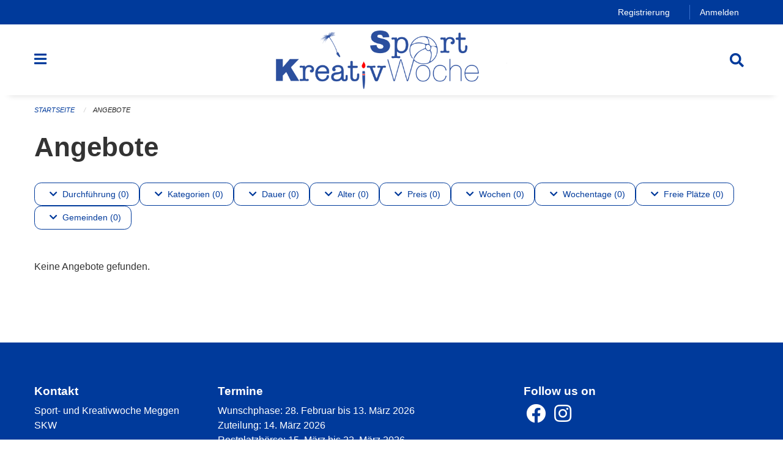

--- FILE ---
content_type: text/html; charset=UTF-8
request_url: https://meggen.feriennet.projuventute.ch/activities?filter=period_ids%3A61be0a3ece7b4018b47046aa27f440a5%2Btags%3ADance&pages=0-0
body_size: 9666
content:
<!DOCTYPE html>
<html
    class="no-js"
    lang="de-CH"
    xmlns="http://www.w3.org/1999/xhtml" data-version="2025.71">
<head>
    <meta charset="utf-8" />
    <meta name="viewport" content="width=device-width, initial-scale=1.0" />

    
    <meta name="intercoolerjs:use-actual-http-method" content="true" />

    <title id="page-title">
        Angebote
    </title>
    <!-- This site is running on the
          ___              ____               ____ _                 _
         / _ \ _ __   ___ / ___| _____   __  / ___| | ___  _   _  __| |
        | | | | '_ \ / _ \ |  _ / _ \ \ / / | |   | |/ _ \| | | |/ _` |
        | |_| | | | |  __/ |_| | (_) \ V /  | |___| | (_) | |_| | (_| |
         \___/|_| |_|\___|\____|\___/ \_/    \____|_|\___/ \__,_|\__,_|

         Have a look at the source code: https://onegov.readthedocs.org
     -->
    <link rel="stylesheet" type="text/css" href="https://meggen.feriennet.projuventute.ch/theme/onegov.feriennet.foundation-2025.71-8e2b1b42bda21e8cba5628ea1e7f2daab6bce367.css">
    <link rel="stylesheet" type="text/css" href="https://meggen.feriennet.projuventute.ch/static/font-awesome5/css/all.min.css___2025.71">
    
    
    
    <link rel="apple-touch-icon" sizes="57x57" href="https://meggen.feriennet.projuventute.ch/storage/30a029c1f5594824c696df480d6a967cd8724a7138be8aec2efd90b3e97d42d2">
    <link rel="icon" type="image/png" href="https://meggen.feriennet.projuventute.ch/storage/30a029c1f5594824c696df480d6a967cd8724a7138be8aec2efd90b3e97d42d2" sizes="16x16">
    <link rel="icon" type="image/png" href="https://meggen.feriennet.projuventute.ch/storage/30a029c1f5594824c696df480d6a967cd8724a7138be8aec2efd90b3e97d42d2" sizes="32x32">
    <link rel="mask-icon" href="https://meggen.feriennet.projuventute.ch/storage/30a029c1f5594824c696df480d6a967cd8724a7138be8aec2efd90b3e97d42d2" color="#003a9b">
    <meta name="theme-color" content="#003a9b">
    <!-- Google Tag Manager -->
    <script>
        /* eslint-disable */
        (function(w,d,s,l,i){w[l]=w[l]||[];w[l].push({'gtm.start': new Date().getTime(),event:'gtm.js'});var f=d.getElementsByTagName(s)[0], j=d.createElement(s),dl=l!='dataLayer'?'&l='+l:'';j.async=true;j.src= 'https://beobachten.projuventute.ch/gtm.js?id='+i+dl;f.parentNode.insertBefore(j,f); })(window,document,'script','dataLayer','GTM-WTBG4FX');
         /* eslint-enable */
    </script>
    <!-- End Google Tag Manager -->


    

<meta property="og:type" content="website" />
<meta property="og:url" content="https://meggen.feriennet.projuventute.ch/activities?filter=period_ids%3A61be0a3ece7b4018b47046aa27f440a5%2Btags%3ADance&amp;pages=0-0" />


<meta property="og:site_name" content="Sport- &amp; Kreativwoche Meggen">

<meta property="og:locale" content="de_CH">
<meta property="og:locale:alternate" content="fr_CH">

    
    
    
<link rel="stylesheet" type="text/css" href="https://meggen.feriennet.projuventute.ch/7da9c72a3b5f9e060b898ef7cd714b8a/common.bundle.css?15c0e4cb">
<link rel="stylesheet" type="text/css" href="https://meggen.feriennet.projuventute.ch/7da9c72a3b5f9e060b898ef7cd714b8a/chosen.bundle.css?df2ed9ff">
<link rel="stylesheet" type="text/css" href="https://meggen.feriennet.projuventute.ch/7da9c72a3b5f9e060b898ef7cd714b8a/geo-mapbox.bundle.css?0deacf46"></head>

<body data-mapbox-token="pk.eyJ1Ijoic2VhbnRpcyIsImEiOiJjaW02ZW92OXEwMDRpeG1rbXZ5ZXJxdmtlIn0.cYzFzNi7AB4vYJgokrPVwQ" id="page-activities" class="is-logged-out vacation-activity-collection-layout town-6" data-default-marker-color="#003a9b" data-default-lat="47.0740717215322" data-default-lon="8.411236259475771" data-default-zoom="13">
    <div class="off-canvas position-left" data-transition="overlap" id="offCanvas" data-off-canvas data-auto-focus="false" >
        <!-- Close button -->
        <div class="button-area">
            <button class="off-canvas-close-button" aria-label="Close menu" type="button" data-close>
                <i class="fa fa-times"></i>
            </button>
        </div>

        <!-- Menu -->
        <div class="navigation-area">
            
    <ul class="vertical menu side-navigation drilldown" data-auto-height="true" data-responsive-menu="drilldown medium-accordion" data-back-button="&lt;li class=&quot;js-drilldown-back&quot;&gt;&lt;a tabindex=&quot;0&quot;&gt;zurück&lt;/a&gt;&lt;/li&gt;">
        <li data-sortable-id="-1">
            
    
    
        <a href="https://meggen.feriennet.projuventute.ch/activities">
            <div class="navlink ">
                <span>
                    Angebote
                    
    
        
        
        
        
        
    

                    
    

                </span>
            </div>
        </a>
    
    
        
    

        </li>
        <li data-sortable-id="2">
            
    <a>
        <div class="navlink ">
            <span data-click-target="https://meggen.feriennet.projuventute.ch/topics/teilnahmebedingungen">
                Teilnahmebedingungen
                
    
        
        
        
        
        
    

                
    

            </span>
        </div>
    </a>
    
    
        <ul class="vertical menu nested ">
            
                <li data-sortable-id="13">
                    
    <a>
        <div class="navlink ">
            <span data-click-target="https://meggen.feriennet.projuventute.ch/topics/teilnahmebedingungen/die-haeufigsten-fragen-und-antworten">
                Die häufigsten Fragen und Antworten 
                
    
        
        
        
        
        
    

                
    

            </span>
        </div>
    </a>
    
    
        <ul class="vertical menu nested ">
            
                <li data-sortable-id="14">
                    
    
    
        <a href="https://meggen.feriennet.projuventute.ch/topics/teilnahmebedingungen/die-haeufigsten-fragen-und-antworten/kontoefassung-login">
            <div class="navlink ">
                <span>
                    Kontoerfassung / Login
                    
    
        
        
        
        
        
    

                    
    

                </span>
            </div>
        </a>
    
    
        
    

                </li>
            
                <li data-sortable-id="15">
                    
    
    
        <a href="https://meggen.feriennet.projuventute.ch/topics/teilnahmebedingungen/die-haeufigsten-fragen-und-antworten/no-shows-und-abmeldungen">
            <div class="navlink ">
                <span>
                    No-Shows und Abmeldungen
                    
    
        
        
        
        
        
    

                    
    

                </span>
            </div>
        </a>
    
    
        
    

                </li>
            
        </ul>
    

                </li>
            
                <li data-sortable-id="38">
                    
    
    
        <a href="https://meggen.feriennet.projuventute.ch/topics/teilnahmebedingungen/teilnahmebedingungen">
            <div class="navlink ">
                <span>
                    Teilnahmebedingungen - kurz und bündig
                    
    
        
        
        
        
        
    

                    
    

                </span>
            </div>
        </a>
    
    
        
    

                </li>
            
        </ul>
    

        </li>
        <li data-sortable-id="1">
            
    <a>
        <div class="navlink ">
            <span data-click-target="https://meggen.feriennet.projuventute.ch/topics/uber-uns">
                Organisation
                
    
        
        
        
        
        
    

                
    

            </span>
        </div>
    </a>
    
    
        <ul class="vertical menu nested ">
            
                <li data-sortable-id="25">
                    
    
    
        <a href="https://meggen.feriennet.projuventute.ch/topics/uber-uns/abmeldungen-waehrend-der-skw">
            <div class="navlink ">
                <span>
                    Abmeldungen während der SKW
                    
    
        
        
        
        
        
    

                    
    

                </span>
            </div>
        </a>
    
    
        
    

                </li>
            
                <li data-sortable-id="16">
                    
    
    
        <a href="https://meggen.feriennet.projuventute.ch/topics/uber-uns/kurse-anbieten">
            <div class="navlink ">
                <span>
                    Kurse anbieten
                    
    
        
        
        
        
        
    

                    
    

                </span>
            </div>
        </a>
    
    
        
    

                </li>
            
                <li data-sortable-id="12">
                    
    
    
        <a href="https://meggen.feriennet.projuventute.ch/topics/uber-uns/sgf">
            <div class="navlink ">
                <span>
                    SGF
                    
    
        
        
        
        
        
    

                    
    

                </span>
            </div>
        </a>
    
    
        
    

                </li>
            
        </ul>
    

        </li>
        <li data-sortable-id="3">
            
    
    
        <a href="https://meggen.feriennet.projuventute.ch/topics/sponsoren">
            <div class="navlink ">
                <span>
                    Anleitung zur Anmeldung
                    
    
        
        
        
        
        
    

                    
    

                </span>
            </div>
        </a>
    
    
        
    

        </li>
        <li data-sortable-id="5">
            
    
    
        <a href="https://meggen.feriennet.projuventute.ch/news/">
            <div class="navlink ">
                <span>
                    Aktuelles
                    
    
        
        
        
        
        
    

                    
    

                </span>
            </div>
        </a>
    
    
        
    

        </li>
    </ul>

        </div>
    </div>

    <div class="sidebar-toggler show-for-small-only" data-toggle="offCanvasSidebar">
        <div class="animated-hamburger">
            <span></span>
            <span></span>
            <span></span>
            <span></span>
        </div>
        <span class="text"> Sidebar</span>
    </div>

    <div class="off-canvas position-right show-for-small-only" id="offCanvasSidebar" data-auto-focus="false" data-off-canvas >
        <!-- Gets filled by sidebar_mobile.js -->
    </div>

    <div class="off-canvas position-right" data-transition="overlap" id="offCanvasSearch" data-auto-focus="false" data-off-canvas>
        <button class="off-canvas-close-button" aria-label="Close menu" type="button" data-close>
            <i class="fa fa-times"></i>
        </button>
        <form class="searchbox header-searchbox" action="https://meggen.feriennet.projuventute.ch/search" method="GET" data-typeahead="on" data-typeahead-source="https://meggen.feriennet.projuventute.ch/search/suggest" data-typeahead-target="https://meggen.feriennet.projuventute.ch/search">
            <div class="input-group">
                <input class="input-group-field" type="search" id="search" data-typeahead-subject name="q" autocomplete="off" autocorrect="off" required maxlength="200" placeholder="Suchbegriff">
                <div class="typeahead">
                    <div class="cell small-12" data-typeahead-container>
                    </div>
                </div>
                <div class="input-group-button">
                    <button class="button" type="submit">
                        <i class="fa fa-search"></i>
                    </button>
                </div>
            </div>
        </form>
    </div>

    <div class="off-canvas-content" data-off-canvas-content>
        <a class="show-for-sr" href="#content">Navigation überspringen</a>
        <main>
            <header id="header">
                <div id="sticky-header-area">
                    

                    

                    
                        
    

                        
    

                        
    <div id="feriennet-links" class="text-center">
        <div class="grid-container">
            <div class="top-bar-left">
                <ul class="menu align-right">
                    
                    <li>
                        <a href="https://meggen.feriennet.projuventute.ch/auth/register">Registrierung</a>
                    </li>
                    <li>
                        <a href="https://meggen.feriennet.projuventute.ch/auth/login?skip=0&amp;to=%2Factivities%3Ffilter%3Dperiod_ids%253A61be0a3ece7b4018b47046aa27f440a5%252Btags%253ADance%26pages%3D0-0">Anmelden</a>
                    </li>
                </ul>
            </div>
        </div>
    </div>

                    
                </div>
                <div data-sticky-container id="nav-bar">
                    <div class="nav-bar-sticky" data-sticky data-options="marginTop:0; stickyOn: small;" data-top-anchor="sticky-header-area:bottom" data-stick-to="top">

                        

                        <div class="grid-container navigation">
                            <div class="grid-x">
                                <div class="large-2 small-2 cell">
                                    <button class="menu-button" data-toggle="offCanvas">
                                        <i class="fas fa-bars"></i>
                                    </button>
                                </div>
                                <div class="large-8 small-8 cell middle">
                                    <a href="https://meggen.feriennet.projuventute.ch/" aria-label="Zurück zur Startseite">
                                        <img src="https://meggen.feriennet.projuventute.ch/storage/30a029c1f5594824c696df480d6a967cd8724a7138be8aec2efd90b3e97d42d2" alt="Logo" title="Sport- &amp; Kreativwoche Meggen"/>
                                        
                                    </a>
                                </div>
                                <div class="large-2 small-2 cell right-side">
                                    <button  class="search-button" data-toggle="offCanvasSearch">
                                        <i class="fa fa-search"></i>
                                    </button>
                                </div>
                            </div>
                        </div>

                        
                            
                        
                    </div>
                </div>
                <div class="grid-container">
                    <div class="grid-x alerts">
                        <div id="alert-boxes" class="cell small-12">
                            
                            
    

                        </div>
                    </div>
                </div>
            </header>

            
                
                
                <article class="content without-sidebar-links" >
                    <div class="grid-container">
                        <div class="grid-x grid-padding-x">
                            <div class="cell small-12">
                                
    
        <div id="breadcrumbs" class="">
            <nav aria-label="Sie sind hier" role="navigation">
                <ul class="breadcrumbs" >
                    
                        <li>
    <a href="https://meggen.feriennet.projuventute.ch/">Startseite</a>
</li>
                    
                        <li>
    <a href="https://meggen.feriennet.projuventute.ch/activities">Angebote</a>
</li>
                    
                </ul>
            </nav>
        </div>
    

                                <section role="main" id="content" data-reinit-foundation>
                                    <h1 class="main-title">
                                        <div>
                                            <div></div>
                                            
        Angebote
    
                                            <div></div>
                                        </div>
                                    </h1>
                                    <div></div>
                                    
        <div class="grid-x grid-padding-x content">
            <div class="cell small-12">
                

    <div class="show-for-medium" id="filters-top" ic-push-url="true">
        
            <button class="button hollow dropdown-button " type="button" data-toggle="filter-timelines">
                <i class="fa fa-chevron-down"></i>Durchführung (0)
            </button>
            <div class="dropdown-pane" data-close-on-click="true" id="filter-timelines" ic-select-from-response="#filter-timelines" ic-target="#filter-timelines" data-dropdown>
                <div class="filter-panel">
                    
    <ul class="tags" >
        <li class="click-through">
            <span
                class=" blank-label False">
    <a ic-get-from="https://meggen.feriennet.projuventute.ch/activities/filters?filter=period_ids%3A3cfa3cecd9944284b1d002d9c800e6b0%2Btags%3ADance%2Btimelines%3Apast&amp;pages=0-0" href="https://meggen.feriennet.projuventute.ch/activities/filters?filter=period_ids%3A3cfa3cecd9944284b1d002d9c800e6b0%2Btags%3ADance%2Btimelines%3Apast&amp;pages=0-0">Vergangen</a>
</span>
        </li>
        <li class="click-through">
            <span
                class=" blank-label False">
    <a ic-get-from="https://meggen.feriennet.projuventute.ch/activities/filters?filter=period_ids%3A3cfa3cecd9944284b1d002d9c800e6b0%2Btags%3ADance%2Btimelines%3Anow&amp;pages=0-0" href="https://meggen.feriennet.projuventute.ch/activities/filters?filter=period_ids%3A3cfa3cecd9944284b1d002d9c800e6b0%2Btags%3ADance%2Btimelines%3Anow&amp;pages=0-0">Jetzt</a>
</span>
        </li>
        <li class="click-through">
            <span
                class=" blank-label False">
    <a ic-get-from="https://meggen.feriennet.projuventute.ch/activities/filters?filter=period_ids%3A3cfa3cecd9944284b1d002d9c800e6b0%2Btags%3ADance%2Btimelines%3Afuture&amp;pages=0-0" href="https://meggen.feriennet.projuventute.ch/activities/filters?filter=period_ids%3A3cfa3cecd9944284b1d002d9c800e6b0%2Btags%3ADance%2Btimelines%3Afuture&amp;pages=0-0">Geplant</a>
</span>
        </li>
    </ul>

                    <div class="grid-x grid-padding-x align-center">
                        <button  ic-select-from-response="#content" ic-target="#content" ic-get-from="https://meggen.feriennet.projuventute.ch/activities?filter=period_ids%3A61be0a3ece7b4018b47046aa27f440a5%2Btags%3ADance&amp;pages=0-0" class="button apply-filters" type="button" data-toggle="filter-timelines">Filter anwenden</button>
                    </div>
                </div>
            </div>
        
            <button class="button hollow dropdown-button " type="button" data-toggle="filter-tags">
                <i class="fa fa-chevron-down"></i>Kategorien (0)
            </button>
            <div class="dropdown-pane" data-close-on-click="true" id="filter-tags" ic-select-from-response="#filter-tags" ic-target="#filter-tags" data-dropdown>
                <div class="filter-panel">
                    
    <ul class="tags" >
        <li class="click-through">
            <span
                class=" blank-label False">
    <a ic-get-from="https://meggen.feriennet.projuventute.ch/activities/filters?filter=period_ids%3A3cfa3cecd9944284b1d002d9c800e6b0%2Btags%3ADance%2Btags%3AAdventure&amp;pages=0-0" href="https://meggen.feriennet.projuventute.ch/activities/filters?filter=period_ids%3A3cfa3cecd9944284b1d002d9c800e6b0%2Btags%3ADance%2Btags%3AAdventure&amp;pages=0-0">Abenteuer</a>
</span>
        </li>
        <li class="click-through">
            <span
                class=" blank-label False">
    <a ic-get-from="https://meggen.feriennet.projuventute.ch/activities/filters?filter=period_ids%3A3cfa3cecd9944284b1d002d9c800e6b0%2Btags%3ADance%2Btags%3AExcursion&amp;pages=0-0" href="https://meggen.feriennet.projuventute.ch/activities/filters?filter=period_ids%3A3cfa3cecd9944284b1d002d9c800e6b0%2Btags%3ADance%2Btags%3AExcursion&amp;pages=0-0">Ausflug</a>
</span>
        </li>
        <li class="click-through">
            <span
                class=" blank-label False">
    <a ic-get-from="https://meggen.feriennet.projuventute.ch/activities/filters?filter=period_ids%3A3cfa3cecd9944284b1d002d9c800e6b0%2Btags%3ADance%2Btags%3ABaking&amp;pages=0-0" href="https://meggen.feriennet.projuventute.ch/activities/filters?filter=period_ids%3A3cfa3cecd9944284b1d002d9c800e6b0%2Btags%3ADance%2Btags%3ABaking&amp;pages=0-0">Backen</a>
</span>
        </li>
        <li class="click-through">
            <span
                class=" blank-label False">
    <a ic-get-from="https://meggen.feriennet.projuventute.ch/activities/filters?filter=period_ids%3A3cfa3cecd9944284b1d002d9c800e6b0%2Btags%3ADance%2Btags%3AHandicraft&amp;pages=0-0" href="https://meggen.feriennet.projuventute.ch/activities/filters?filter=period_ids%3A3cfa3cecd9944284b1d002d9c800e6b0%2Btags%3ADance%2Btags%3AHandicraft&amp;pages=0-0">Basteln</a>
</span>
        </li>
        <li class="click-through">
            <span
                class=" blank-label False">
    <a ic-get-from="https://meggen.feriennet.projuventute.ch/activities/filters?filter=period_ids%3A3cfa3cecd9944284b1d002d9c800e6b0%2Btags%3AProfessions%2Btags%3ADance&amp;pages=0-0" href="https://meggen.feriennet.projuventute.ch/activities/filters?filter=period_ids%3A3cfa3cecd9944284b1d002d9c800e6b0%2Btags%3AProfessions%2Btags%3ADance&amp;pages=0-0">Berufe</a>
</span>
        </li>
        <li class="click-through">
            <span
                class=" blank-label False">
    <a ic-get-from="https://meggen.feriennet.projuventute.ch/activities/filters?filter=period_ids%3A3cfa3cecd9944284b1d002d9c800e6b0%2Btags%3ADance%2Btags%3ADesign&amp;pages=0-0" href="https://meggen.feriennet.projuventute.ch/activities/filters?filter=period_ids%3A3cfa3cecd9944284b1d002d9c800e6b0%2Btags%3ADance%2Btags%3ADesign&amp;pages=0-0">Gestalten</a>
</span>
        </li>
        <li class="click-through">
            <span
                class=" blank-label False">
    <a ic-get-from="https://meggen.feriennet.projuventute.ch/activities/filters?filter=period_ids%3A3cfa3cecd9944284b1d002d9c800e6b0%2Btags%3ADance%2Btags%3AHealthy+Snacks&amp;pages=0-0" href="https://meggen.feriennet.projuventute.ch/activities/filters?filter=period_ids%3A3cfa3cecd9944284b1d002d9c800e6b0%2Btags%3ADance%2Btags%3AHealthy+Snacks&amp;pages=0-0">Gesunde Snacks</a>
</span>
        </li>
        <li class="click-through">
            <span
                class=" blank-label False">
    <a ic-get-from="https://meggen.feriennet.projuventute.ch/activities/filters?filter=period_ids%3A3cfa3cecd9944284b1d002d9c800e6b0%2Btags%3ADance%2Btags%3AHealth&amp;pages=0-0" href="https://meggen.feriennet.projuventute.ch/activities/filters?filter=period_ids%3A3cfa3cecd9944284b1d002d9c800e6b0%2Btags%3ADance%2Btags%3AHealth&amp;pages=0-0">Gesundheit</a>
</span>
        </li>
        <li class="click-through">
            <span
                class=" blank-label False">
    <a ic-get-from="https://meggen.feriennet.projuventute.ch/activities/filters?filter=period_ids%3A3cfa3cecd9944284b1d002d9c800e6b0%2Btags%3ADance%2Btags%3ATrade&amp;pages=0-0" href="https://meggen.feriennet.projuventute.ch/activities/filters?filter=period_ids%3A3cfa3cecd9944284b1d002d9c800e6b0%2Btags%3ADance%2Btags%3ATrade&amp;pages=0-0">Handwerk</a>
</span>
        </li>
        <li class="click-through">
            <span
                class=" blank-label False">
    <a ic-get-from="https://meggen.feriennet.projuventute.ch/activities/filters?filter=period_ids%3A3cfa3cecd9944284b1d002d9c800e6b0%2Btags%3ADance%2Btags%3ACooking&amp;pages=0-0" href="https://meggen.feriennet.projuventute.ch/activities/filters?filter=period_ids%3A3cfa3cecd9944284b1d002d9c800e6b0%2Btags%3ADance%2Btags%3ACooking&amp;pages=0-0">Kochen</a>
</span>
        </li>
        <li class="click-through">
            <span
                class=" blank-label False">
    <a ic-get-from="https://meggen.feriennet.projuventute.ch/activities/filters?filter=period_ids%3A3cfa3cecd9944284b1d002d9c800e6b0%2Btags%3ADance%2Btags%3ANature&amp;pages=0-0" href="https://meggen.feriennet.projuventute.ch/activities/filters?filter=period_ids%3A3cfa3cecd9944284b1d002d9c800e6b0%2Btags%3ADance%2Btags%3ANature&amp;pages=0-0">Natur</a>
</span>
        </li>
        <li class="click-through">
            <span
                class=" blank-label False">
    <a ic-get-from="https://meggen.feriennet.projuventute.ch/activities/filters?filter=period_ids%3A3cfa3cecd9944284b1d002d9c800e6b0%2Btags%3AGame%2Btags%3ADance&amp;pages=0-0" href="https://meggen.feriennet.projuventute.ch/activities/filters?filter=period_ids%3A3cfa3cecd9944284b1d002d9c800e6b0%2Btags%3AGame%2Btags%3ADance&amp;pages=0-0">Spiel</a>
</span>
        </li>
        <li class="click-through">
            <span
                class=" blank-label False">
    <a ic-get-from="https://meggen.feriennet.projuventute.ch/activities/filters?filter=period_ids%3A3cfa3cecd9944284b1d002d9c800e6b0%2Btags%3ADance%2Btags%3ASport&amp;pages=0-0" href="https://meggen.feriennet.projuventute.ch/activities/filters?filter=period_ids%3A3cfa3cecd9944284b1d002d9c800e6b0%2Btags%3ADance%2Btags%3ASport&amp;pages=0-0">Sport</a>
</span>
        </li>
        <li class="click-through">
            <span
                class=" blank-label False">
    <a ic-get-from="https://meggen.feriennet.projuventute.ch/activities/filters?filter=period_ids%3A3cfa3cecd9944284b1d002d9c800e6b0%2Btags%3ADance%2Btags%3AWater&amp;pages=0-0" href="https://meggen.feriennet.projuventute.ch/activities/filters?filter=period_ids%3A3cfa3cecd9944284b1d002d9c800e6b0%2Btags%3ADance%2Btags%3AWater&amp;pages=0-0">Wasser</a>
</span>
        </li>
        <li class="click-through">
            <span
                class=" blank-label False">
    <a ic-get-from="https://meggen.feriennet.projuventute.ch/activities/filters?filter=period_ids%3A3cfa3cecd9944284b1d002d9c800e6b0%2Btags%3AContinuing+Education%2Btags%3ADance&amp;pages=0-0" href="https://meggen.feriennet.projuventute.ch/activities/filters?filter=period_ids%3A3cfa3cecd9944284b1d002d9c800e6b0%2Btags%3AContinuing+Education%2Btags%3ADance&amp;pages=0-0">Weiterbildung</a>
</span>
        </li>
    </ul>

                    <div class="grid-x grid-padding-x align-center">
                        <button  ic-select-from-response="#content" ic-target="#content" ic-get-from="https://meggen.feriennet.projuventute.ch/activities?filter=period_ids%3A61be0a3ece7b4018b47046aa27f440a5%2Btags%3ADance&amp;pages=0-0" class="button apply-filters" type="button" data-toggle="filter-tags">Filter anwenden</button>
                    </div>
                </div>
            </div>
        
            <button class="button hollow dropdown-button " type="button" data-toggle="filter-durations">
                <i class="fa fa-chevron-down"></i>Dauer (0)
            </button>
            <div class="dropdown-pane" data-close-on-click="true" id="filter-durations" ic-select-from-response="#filter-durations" ic-target="#filter-durations" data-dropdown>
                <div class="filter-panel">
                    
    <ul class="tags" >
        <li class="click-through">
            <span
                class=" blank-label False">
    <a ic-get-from="https://meggen.feriennet.projuventute.ch/activities/filters?filter=durations%3A1%2Bperiod_ids%3A3cfa3cecd9944284b1d002d9c800e6b0%2Btags%3ADance&amp;pages=0-0" href="https://meggen.feriennet.projuventute.ch/activities/filters?filter=durations%3A1%2Bperiod_ids%3A3cfa3cecd9944284b1d002d9c800e6b0%2Btags%3ADance&amp;pages=0-0">Halbtägig</a>
</span>
        </li>
        <li class="click-through">
            <span
                class=" blank-label False">
    <a ic-get-from="https://meggen.feriennet.projuventute.ch/activities/filters?filter=durations%3A2%2Bperiod_ids%3A3cfa3cecd9944284b1d002d9c800e6b0%2Btags%3ADance&amp;pages=0-0" href="https://meggen.feriennet.projuventute.ch/activities/filters?filter=durations%3A2%2Bperiod_ids%3A3cfa3cecd9944284b1d002d9c800e6b0%2Btags%3ADance&amp;pages=0-0">Ganztägig</a>
</span>
        </li>
        <li class="click-through">
            <span
                class=" blank-label False">
    <a ic-get-from="https://meggen.feriennet.projuventute.ch/activities/filters?filter=durations%3A4%2Bperiod_ids%3A3cfa3cecd9944284b1d002d9c800e6b0%2Btags%3ADance&amp;pages=0-0" href="https://meggen.feriennet.projuventute.ch/activities/filters?filter=durations%3A4%2Bperiod_ids%3A3cfa3cecd9944284b1d002d9c800e6b0%2Btags%3ADance&amp;pages=0-0">Mehrtägig</a>
</span>
        </li>
    </ul>

                    <div class="grid-x grid-padding-x align-center">
                        <button  ic-select-from-response="#content" ic-target="#content" ic-get-from="https://meggen.feriennet.projuventute.ch/activities?filter=period_ids%3A61be0a3ece7b4018b47046aa27f440a5%2Btags%3ADance&amp;pages=0-0" class="button apply-filters" type="button" data-toggle="filter-durations">Filter anwenden</button>
                    </div>
                </div>
            </div>
        
            <button class="button hollow dropdown-button " type="button" data-toggle="filter-ages">
                <i class="fa fa-chevron-down"></i>Alter (0)
            </button>
            <div class="dropdown-pane" data-close-on-click="true" id="filter-ages" ic-select-from-response="#filter-ages" ic-target="#filter-ages" data-dropdown>
                <div class="filter-panel">
                    
    <ul class="tags" >
        <li class="click-through">
            <span
                class=" blank-label False">
    <a ic-get-from="https://meggen.feriennet.projuventute.ch/activities/filters?filter=age_ranges%3A6-6%2Bperiod_ids%3A3cfa3cecd9944284b1d002d9c800e6b0%2Btags%3ADance&amp;pages=0-0" href="https://meggen.feriennet.projuventute.ch/activities/filters?filter=age_ranges%3A6-6%2Bperiod_ids%3A3cfa3cecd9944284b1d002d9c800e6b0%2Btags%3ADance&amp;pages=0-0">6</a>
</span>
        </li>
        <li class="click-through">
            <span
                class=" blank-label False">
    <a ic-get-from="https://meggen.feriennet.projuventute.ch/activities/filters?filter=age_ranges%3A7-7%2Bperiod_ids%3A3cfa3cecd9944284b1d002d9c800e6b0%2Btags%3ADance&amp;pages=0-0" href="https://meggen.feriennet.projuventute.ch/activities/filters?filter=age_ranges%3A7-7%2Bperiod_ids%3A3cfa3cecd9944284b1d002d9c800e6b0%2Btags%3ADance&amp;pages=0-0">7</a>
</span>
        </li>
        <li class="click-through">
            <span
                class=" blank-label False">
    <a ic-get-from="https://meggen.feriennet.projuventute.ch/activities/filters?filter=age_ranges%3A8-8%2Bperiod_ids%3A3cfa3cecd9944284b1d002d9c800e6b0%2Btags%3ADance&amp;pages=0-0" href="https://meggen.feriennet.projuventute.ch/activities/filters?filter=age_ranges%3A8-8%2Bperiod_ids%3A3cfa3cecd9944284b1d002d9c800e6b0%2Btags%3ADance&amp;pages=0-0">8</a>
</span>
        </li>
        <li class="click-through">
            <span
                class=" blank-label False">
    <a ic-get-from="https://meggen.feriennet.projuventute.ch/activities/filters?filter=age_ranges%3A9-9%2Bperiod_ids%3A3cfa3cecd9944284b1d002d9c800e6b0%2Btags%3ADance&amp;pages=0-0" href="https://meggen.feriennet.projuventute.ch/activities/filters?filter=age_ranges%3A9-9%2Bperiod_ids%3A3cfa3cecd9944284b1d002d9c800e6b0%2Btags%3ADance&amp;pages=0-0">9</a>
</span>
        </li>
        <li class="click-through">
            <span
                class=" blank-label False">
    <a ic-get-from="https://meggen.feriennet.projuventute.ch/activities/filters?filter=age_ranges%3A10-10%2Bperiod_ids%3A3cfa3cecd9944284b1d002d9c800e6b0%2Btags%3ADance&amp;pages=0-0" href="https://meggen.feriennet.projuventute.ch/activities/filters?filter=age_ranges%3A10-10%2Bperiod_ids%3A3cfa3cecd9944284b1d002d9c800e6b0%2Btags%3ADance&amp;pages=0-0">10</a>
</span>
        </li>
        <li class="click-through">
            <span
                class=" blank-label False">
    <a ic-get-from="https://meggen.feriennet.projuventute.ch/activities/filters?filter=age_ranges%3A11-11%2Bperiod_ids%3A3cfa3cecd9944284b1d002d9c800e6b0%2Btags%3ADance&amp;pages=0-0" href="https://meggen.feriennet.projuventute.ch/activities/filters?filter=age_ranges%3A11-11%2Bperiod_ids%3A3cfa3cecd9944284b1d002d9c800e6b0%2Btags%3ADance&amp;pages=0-0">11</a>
</span>
        </li>
        <li class="click-through">
            <span
                class=" blank-label False">
    <a ic-get-from="https://meggen.feriennet.projuventute.ch/activities/filters?filter=age_ranges%3A12-12%2Bperiod_ids%3A3cfa3cecd9944284b1d002d9c800e6b0%2Btags%3ADance&amp;pages=0-0" href="https://meggen.feriennet.projuventute.ch/activities/filters?filter=age_ranges%3A12-12%2Bperiod_ids%3A3cfa3cecd9944284b1d002d9c800e6b0%2Btags%3ADance&amp;pages=0-0">12</a>
</span>
        </li>
        <li class="click-through">
            <span
                class=" blank-label False">
    <a ic-get-from="https://meggen.feriennet.projuventute.ch/activities/filters?filter=age_ranges%3A13-13%2Bperiod_ids%3A3cfa3cecd9944284b1d002d9c800e6b0%2Btags%3ADance&amp;pages=0-0" href="https://meggen.feriennet.projuventute.ch/activities/filters?filter=age_ranges%3A13-13%2Bperiod_ids%3A3cfa3cecd9944284b1d002d9c800e6b0%2Btags%3ADance&amp;pages=0-0">13</a>
</span>
        </li>
        <li class="click-through">
            <span
                class=" blank-label False">
    <a ic-get-from="https://meggen.feriennet.projuventute.ch/activities/filters?filter=age_ranges%3A14-14%2Bperiod_ids%3A3cfa3cecd9944284b1d002d9c800e6b0%2Btags%3ADance&amp;pages=0-0" href="https://meggen.feriennet.projuventute.ch/activities/filters?filter=age_ranges%3A14-14%2Bperiod_ids%3A3cfa3cecd9944284b1d002d9c800e6b0%2Btags%3ADance&amp;pages=0-0">14</a>
</span>
        </li>
        <li class="click-through">
            <span
                class=" blank-label False">
    <a ic-get-from="https://meggen.feriennet.projuventute.ch/activities/filters?filter=age_ranges%3A15-15%2Bperiod_ids%3A3cfa3cecd9944284b1d002d9c800e6b0%2Btags%3ADance&amp;pages=0-0" href="https://meggen.feriennet.projuventute.ch/activities/filters?filter=age_ranges%3A15-15%2Bperiod_ids%3A3cfa3cecd9944284b1d002d9c800e6b0%2Btags%3ADance&amp;pages=0-0">15</a>
</span>
        </li>
        <li class="click-through">
            <span
                class=" blank-label False">
    <a ic-get-from="https://meggen.feriennet.projuventute.ch/activities/filters?filter=age_ranges%3A16-99%2Bperiod_ids%3A3cfa3cecd9944284b1d002d9c800e6b0%2Btags%3ADance&amp;pages=0-0" href="https://meggen.feriennet.projuventute.ch/activities/filters?filter=age_ranges%3A16-99%2Bperiod_ids%3A3cfa3cecd9944284b1d002d9c800e6b0%2Btags%3ADance&amp;pages=0-0">16+</a>
</span>
        </li>
    </ul>

                    <div class="grid-x grid-padding-x align-center">
                        <button  ic-select-from-response="#content" ic-target="#content" ic-get-from="https://meggen.feriennet.projuventute.ch/activities?filter=period_ids%3A61be0a3ece7b4018b47046aa27f440a5%2Btags%3ADance&amp;pages=0-0" class="button apply-filters" type="button" data-toggle="filter-ages">Filter anwenden</button>
                    </div>
                </div>
            </div>
        
            <button class="button hollow dropdown-button " type="button" data-toggle="filter-price_range">
                <i class="fa fa-chevron-down"></i>Preis (0)
            </button>
            <div class="dropdown-pane" data-close-on-click="true" id="filter-price_range" ic-select-from-response="#filter-price_range" ic-target="#filter-price_range" data-dropdown>
                <div class="filter-panel">
                    
    <ul class="tags" >
        <li class="click-through">
            <span
                class=" blank-label False">
    <a ic-get-from="https://meggen.feriennet.projuventute.ch/activities/filters?filter=price_ranges%3A0-0%2Bperiod_ids%3A3cfa3cecd9944284b1d002d9c800e6b0%2Btags%3ADance&amp;pages=0-0" href="https://meggen.feriennet.projuventute.ch/activities/filters?filter=price_ranges%3A0-0%2Bperiod_ids%3A3cfa3cecd9944284b1d002d9c800e6b0%2Btags%3ADance&amp;pages=0-0">Kostenlos</a>
</span>
        </li>
        <li class="click-through">
            <span
                class=" blank-label False">
    <a ic-get-from="https://meggen.feriennet.projuventute.ch/activities/filters?filter=price_ranges%3A1-25%2Bperiod_ids%3A3cfa3cecd9944284b1d002d9c800e6b0%2Btags%3ADance&amp;pages=0-0" href="https://meggen.feriennet.projuventute.ch/activities/filters?filter=price_ranges%3A1-25%2Bperiod_ids%3A3cfa3cecd9944284b1d002d9c800e6b0%2Btags%3ADance&amp;pages=0-0">Bis 25 CHF</a>
</span>
        </li>
        <li class="click-through">
            <span
                class=" blank-label False">
    <a ic-get-from="https://meggen.feriennet.projuventute.ch/activities/filters?filter=price_ranges%3A26-50%2Bperiod_ids%3A3cfa3cecd9944284b1d002d9c800e6b0%2Btags%3ADance&amp;pages=0-0" href="https://meggen.feriennet.projuventute.ch/activities/filters?filter=price_ranges%3A26-50%2Bperiod_ids%3A3cfa3cecd9944284b1d002d9c800e6b0%2Btags%3ADance&amp;pages=0-0">Bis 50 CHF</a>
</span>
        </li>
        <li class="click-through">
            <span
                class=" blank-label False">
    <a ic-get-from="https://meggen.feriennet.projuventute.ch/activities/filters?filter=price_ranges%3A51-100%2Bperiod_ids%3A3cfa3cecd9944284b1d002d9c800e6b0%2Btags%3ADance&amp;pages=0-0" href="https://meggen.feriennet.projuventute.ch/activities/filters?filter=price_ranges%3A51-100%2Bperiod_ids%3A3cfa3cecd9944284b1d002d9c800e6b0%2Btags%3ADance&amp;pages=0-0">Bis 100 CHF</a>
</span>
        </li>
        <li class="click-through">
            <span
                class=" blank-label False">
    <a ic-get-from="https://meggen.feriennet.projuventute.ch/activities/filters?filter=price_ranges%3A101-100000%2Bperiod_ids%3A3cfa3cecd9944284b1d002d9c800e6b0%2Btags%3ADance&amp;pages=0-0" href="https://meggen.feriennet.projuventute.ch/activities/filters?filter=price_ranges%3A101-100000%2Bperiod_ids%3A3cfa3cecd9944284b1d002d9c800e6b0%2Btags%3ADance&amp;pages=0-0">Mehr als 100 CHF</a>
</span>
        </li>
    </ul>

                    <div class="grid-x grid-padding-x align-center">
                        <button  ic-select-from-response="#content" ic-target="#content" ic-get-from="https://meggen.feriennet.projuventute.ch/activities?filter=period_ids%3A61be0a3ece7b4018b47046aa27f440a5%2Btags%3ADance&amp;pages=0-0" class="button apply-filters" type="button" data-toggle="filter-price_range">Filter anwenden</button>
                    </div>
                </div>
            </div>
        
            <button class="button hollow dropdown-button " type="button" data-toggle="filter-weeks">
                <i class="fa fa-chevron-down"></i>Wochen (0)
            </button>
            <div class="dropdown-pane" data-close-on-click="true" id="filter-weeks" ic-select-from-response="#filter-weeks" ic-target="#filter-weeks" data-dropdown>
                <div class="filter-panel">
                    
    <ul class="tags" >
        <li class="click-through">
            <span
                class=" blank-label False">
    <a ic-get-from="https://meggen.feriennet.projuventute.ch/activities/filters?filter=dateranges%3A2026-04-07%3A2026-04-12%2Bperiod_ids%3A3cfa3cecd9944284b1d002d9c800e6b0%2Btags%3ADance&amp;pages=0-0" href="https://meggen.feriennet.projuventute.ch/activities/filters?filter=dateranges%3A2026-04-07%3A2026-04-12%2Bperiod_ids%3A3cfa3cecd9944284b1d002d9c800e6b0%2Btags%3ADance&amp;pages=0-0">07.04.2026 - 12.04.2026</a>
</span>
        </li>
    </ul>

                    <div class="grid-x grid-padding-x align-center">
                        <button  ic-select-from-response="#content" ic-target="#content" ic-get-from="https://meggen.feriennet.projuventute.ch/activities?filter=period_ids%3A61be0a3ece7b4018b47046aa27f440a5%2Btags%3ADance&amp;pages=0-0" class="button apply-filters" type="button" data-toggle="filter-weeks">Filter anwenden</button>
                    </div>
                </div>
            </div>
        
            <button class="button hollow dropdown-button " type="button" data-toggle="filter-weekdays">
                <i class="fa fa-chevron-down"></i>Wochentage (0)
            </button>
            <div class="dropdown-pane" data-close-on-click="true" id="filter-weekdays" ic-select-from-response="#filter-weekdays" ic-target="#filter-weekdays" data-dropdown>
                <div class="filter-panel">
                    
    <ul class="tags" >
        <li class="click-through">
            <span
                class=" blank-label False">
    <a ic-get-from="https://meggen.feriennet.projuventute.ch/activities/filters?filter=period_ids%3A3cfa3cecd9944284b1d002d9c800e6b0%2Btags%3ADance%2Bweekdays%3A0&amp;pages=0-0" href="https://meggen.feriennet.projuventute.ch/activities/filters?filter=period_ids%3A3cfa3cecd9944284b1d002d9c800e6b0%2Btags%3ADance%2Bweekdays%3A0&amp;pages=0-0">Mo</a>
</span>
        </li>
        <li class="click-through">
            <span
                class=" blank-label False">
    <a ic-get-from="https://meggen.feriennet.projuventute.ch/activities/filters?filter=period_ids%3A3cfa3cecd9944284b1d002d9c800e6b0%2Btags%3ADance%2Bweekdays%3A1&amp;pages=0-0" href="https://meggen.feriennet.projuventute.ch/activities/filters?filter=period_ids%3A3cfa3cecd9944284b1d002d9c800e6b0%2Btags%3ADance%2Bweekdays%3A1&amp;pages=0-0">Di</a>
</span>
        </li>
        <li class="click-through">
            <span
                class=" blank-label False">
    <a ic-get-from="https://meggen.feriennet.projuventute.ch/activities/filters?filter=period_ids%3A3cfa3cecd9944284b1d002d9c800e6b0%2Btags%3ADance%2Bweekdays%3A2&amp;pages=0-0" href="https://meggen.feriennet.projuventute.ch/activities/filters?filter=period_ids%3A3cfa3cecd9944284b1d002d9c800e6b0%2Btags%3ADance%2Bweekdays%3A2&amp;pages=0-0">Mi</a>
</span>
        </li>
        <li class="click-through">
            <span
                class=" blank-label False">
    <a ic-get-from="https://meggen.feriennet.projuventute.ch/activities/filters?filter=period_ids%3A3cfa3cecd9944284b1d002d9c800e6b0%2Btags%3ADance%2Bweekdays%3A3&amp;pages=0-0" href="https://meggen.feriennet.projuventute.ch/activities/filters?filter=period_ids%3A3cfa3cecd9944284b1d002d9c800e6b0%2Btags%3ADance%2Bweekdays%3A3&amp;pages=0-0">Do</a>
</span>
        </li>
        <li class="click-through">
            <span
                class=" blank-label False">
    <a ic-get-from="https://meggen.feriennet.projuventute.ch/activities/filters?filter=period_ids%3A3cfa3cecd9944284b1d002d9c800e6b0%2Btags%3ADance%2Bweekdays%3A4&amp;pages=0-0" href="https://meggen.feriennet.projuventute.ch/activities/filters?filter=period_ids%3A3cfa3cecd9944284b1d002d9c800e6b0%2Btags%3ADance%2Bweekdays%3A4&amp;pages=0-0">Fr</a>
</span>
        </li>
        <li class="click-through">
            <span
                class=" blank-label False">
    <a ic-get-from="https://meggen.feriennet.projuventute.ch/activities/filters?filter=period_ids%3A3cfa3cecd9944284b1d002d9c800e6b0%2Btags%3ADance%2Bweekdays%3A5&amp;pages=0-0" href="https://meggen.feriennet.projuventute.ch/activities/filters?filter=period_ids%3A3cfa3cecd9944284b1d002d9c800e6b0%2Btags%3ADance%2Bweekdays%3A5&amp;pages=0-0">Sa</a>
</span>
        </li>
        <li class="click-through">
            <span
                class=" blank-label False">
    <a ic-get-from="https://meggen.feriennet.projuventute.ch/activities/filters?filter=period_ids%3A3cfa3cecd9944284b1d002d9c800e6b0%2Btags%3ADance%2Bweekdays%3A6&amp;pages=0-0" href="https://meggen.feriennet.projuventute.ch/activities/filters?filter=period_ids%3A3cfa3cecd9944284b1d002d9c800e6b0%2Btags%3ADance%2Bweekdays%3A6&amp;pages=0-0">So</a>
</span>
        </li>
    </ul>

                    <div class="grid-x grid-padding-x align-center">
                        <button  ic-select-from-response="#content" ic-target="#content" ic-get-from="https://meggen.feriennet.projuventute.ch/activities?filter=period_ids%3A61be0a3ece7b4018b47046aa27f440a5%2Btags%3ADance&amp;pages=0-0" class="button apply-filters" type="button" data-toggle="filter-weekdays">Filter anwenden</button>
                    </div>
                </div>
            </div>
        
            <button class="button hollow dropdown-button " type="button" data-toggle="filter-available">
                <i class="fa fa-chevron-down"></i>Freie Plätze (0)
            </button>
            <div class="dropdown-pane" data-close-on-click="true" id="filter-available" ic-select-from-response="#filter-available" ic-target="#filter-available" data-dropdown>
                <div class="filter-panel">
                    
    <ul class="tags" >
        <li class="click-through">
            <span
                class=" blank-label False">
    <a ic-get-from="https://meggen.feriennet.projuventute.ch/activities/filters?filter=available%3Anone%2Bperiod_ids%3A3cfa3cecd9944284b1d002d9c800e6b0%2Btags%3ADance&amp;pages=0-0" href="https://meggen.feriennet.projuventute.ch/activities/filters?filter=available%3Anone%2Bperiod_ids%3A3cfa3cecd9944284b1d002d9c800e6b0%2Btags%3ADance&amp;pages=0-0">Keine</a>
</span>
        </li>
        <li class="click-through">
            <span
                class=" blank-label False">
    <a ic-get-from="https://meggen.feriennet.projuventute.ch/activities/filters?filter=available%3Afew%2Bperiod_ids%3A3cfa3cecd9944284b1d002d9c800e6b0%2Btags%3ADance&amp;pages=0-0" href="https://meggen.feriennet.projuventute.ch/activities/filters?filter=available%3Afew%2Bperiod_ids%3A3cfa3cecd9944284b1d002d9c800e6b0%2Btags%3ADance&amp;pages=0-0">Wenige</a>
</span>
        </li>
        <li class="click-through">
            <span
                class=" blank-label False">
    <a ic-get-from="https://meggen.feriennet.projuventute.ch/activities/filters?filter=available%3Amany%2Bperiod_ids%3A3cfa3cecd9944284b1d002d9c800e6b0%2Btags%3ADance&amp;pages=0-0" href="https://meggen.feriennet.projuventute.ch/activities/filters?filter=available%3Amany%2Bperiod_ids%3A3cfa3cecd9944284b1d002d9c800e6b0%2Btags%3ADance&amp;pages=0-0">Viele</a>
</span>
        </li>
    </ul>

                    <div class="grid-x grid-padding-x align-center">
                        <button  ic-select-from-response="#content" ic-target="#content" ic-get-from="https://meggen.feriennet.projuventute.ch/activities?filter=period_ids%3A61be0a3ece7b4018b47046aa27f440a5%2Btags%3ADance&amp;pages=0-0" class="button apply-filters" type="button" data-toggle="filter-available">Filter anwenden</button>
                    </div>
                </div>
            </div>
        
            <button class="button hollow dropdown-button " type="button" data-toggle="filter-municipalities">
                <i class="fa fa-chevron-down"></i>Gemeinden (0)
            </button>
            <div class="dropdown-pane" data-close-on-click="true" id="filter-municipalities" ic-select-from-response="#filter-municipalities" ic-target="#filter-municipalities" data-dropdown>
                <div class="filter-panel">
                    
    <ul class="tags" >
        <li class="click-through">
            <span
                class=" blank-label False">
    <a ic-get-from="https://meggen.feriennet.projuventute.ch/activities/filters?filter=municipalities%3AAdligenswil%2Bperiod_ids%3A3cfa3cecd9944284b1d002d9c800e6b0%2Btags%3ADance&amp;pages=0-0" href="https://meggen.feriennet.projuventute.ch/activities/filters?filter=municipalities%3AAdligenswil%2Bperiod_ids%3A3cfa3cecd9944284b1d002d9c800e6b0%2Btags%3ADance&amp;pages=0-0">Adligenswil</a>
</span>
        </li>
    </ul>

                    <div class="grid-x grid-padding-x align-center">
                        <button  ic-select-from-response="#content" ic-target="#content" ic-get-from="https://meggen.feriennet.projuventute.ch/activities?filter=period_ids%3A61be0a3ece7b4018b47046aa27f440a5%2Btags%3ADance&amp;pages=0-0" class="button apply-filters" type="button" data-toggle="filter-municipalities">Filter anwenden</button>
                    </div>
                </div>
            </div>
        
    </div>

    <button id="mobile-filters-button" class="button hollow show-for-small-only" type="button" data-toggle="offCanvasFilters">
        <i class="fas fa-sliders-h"></i>Filter
    </button>

    <div data-transition="overlap" data-off-canvas data-auto-focus="false" class="off-canvas position-right filters-mobile" id="offCanvasFilters" ic-push-url="true">
        <!-- Close button -->
        <div class="button-area">
            <button class="off-canvas-close-button" aria-label="Close menu" type="button" data-close>
                <i class="fa fa-times"></i>
            </button>
        </div>
        <div class="grid-x align-center">
            <h3><i class="fas fa-sliders-h"></i> Filter</h3>
        </div>

        <div class="navigation-area">
            <div class="menu-wrapper">
                <ul class="accordion" data-accordion data-allow-all-closed="true" data-slide-speed="0">
                    
                        <li class="accordion-item " data-accordion-item>
                            <a href="#" class="accordion-title">
                                Durchführung (0)
                            </a>
                            <ul class="filter-panel accordion-content" data-tab-content id="mobile-filter-timelines" ic-select-from-response="#offCanvasFilters" ic-target="#offCanvasFilters" data-tab-content >
                                
    <ul class="tags" >
        <li class="click-through">
            <span
                class=" blank-label False">
    <a ic-get-from="https://meggen.feriennet.projuventute.ch/activities/filters?filter=period_ids%3A3cfa3cecd9944284b1d002d9c800e6b0%2Btags%3ADance%2Btimelines%3Apast&amp;pages=0-0" href="https://meggen.feriennet.projuventute.ch/activities/filters?filter=period_ids%3A3cfa3cecd9944284b1d002d9c800e6b0%2Btags%3ADance%2Btimelines%3Apast&amp;pages=0-0">Vergangen</a>
</span>
        </li>
        <li class="click-through">
            <span
                class=" blank-label False">
    <a ic-get-from="https://meggen.feriennet.projuventute.ch/activities/filters?filter=period_ids%3A3cfa3cecd9944284b1d002d9c800e6b0%2Btags%3ADance%2Btimelines%3Anow&amp;pages=0-0" href="https://meggen.feriennet.projuventute.ch/activities/filters?filter=period_ids%3A3cfa3cecd9944284b1d002d9c800e6b0%2Btags%3ADance%2Btimelines%3Anow&amp;pages=0-0">Jetzt</a>
</span>
        </li>
        <li class="click-through">
            <span
                class=" blank-label False">
    <a ic-get-from="https://meggen.feriennet.projuventute.ch/activities/filters?filter=period_ids%3A3cfa3cecd9944284b1d002d9c800e6b0%2Btags%3ADance%2Btimelines%3Afuture&amp;pages=0-0" href="https://meggen.feriennet.projuventute.ch/activities/filters?filter=period_ids%3A3cfa3cecd9944284b1d002d9c800e6b0%2Btags%3ADance%2Btimelines%3Afuture&amp;pages=0-0">Geplant</a>
</span>
        </li>
    </ul>

                            </ul>
                        </li>
                    
                        <li class="accordion-item " data-accordion-item>
                            <a href="#" class="accordion-title">
                                Kategorien (0)
                            </a>
                            <ul class="filter-panel accordion-content" data-tab-content id="mobile-filter-tags" ic-select-from-response="#offCanvasFilters" ic-target="#offCanvasFilters" data-tab-content >
                                
    <ul class="tags" >
        <li class="click-through">
            <span
                class=" blank-label False">
    <a ic-get-from="https://meggen.feriennet.projuventute.ch/activities/filters?filter=period_ids%3A3cfa3cecd9944284b1d002d9c800e6b0%2Btags%3ADance%2Btags%3AAdventure&amp;pages=0-0" href="https://meggen.feriennet.projuventute.ch/activities/filters?filter=period_ids%3A3cfa3cecd9944284b1d002d9c800e6b0%2Btags%3ADance%2Btags%3AAdventure&amp;pages=0-0">Abenteuer</a>
</span>
        </li>
        <li class="click-through">
            <span
                class=" blank-label False">
    <a ic-get-from="https://meggen.feriennet.projuventute.ch/activities/filters?filter=period_ids%3A3cfa3cecd9944284b1d002d9c800e6b0%2Btags%3ADance%2Btags%3AExcursion&amp;pages=0-0" href="https://meggen.feriennet.projuventute.ch/activities/filters?filter=period_ids%3A3cfa3cecd9944284b1d002d9c800e6b0%2Btags%3ADance%2Btags%3AExcursion&amp;pages=0-0">Ausflug</a>
</span>
        </li>
        <li class="click-through">
            <span
                class=" blank-label False">
    <a ic-get-from="https://meggen.feriennet.projuventute.ch/activities/filters?filter=period_ids%3A3cfa3cecd9944284b1d002d9c800e6b0%2Btags%3ADance%2Btags%3ABaking&amp;pages=0-0" href="https://meggen.feriennet.projuventute.ch/activities/filters?filter=period_ids%3A3cfa3cecd9944284b1d002d9c800e6b0%2Btags%3ADance%2Btags%3ABaking&amp;pages=0-0">Backen</a>
</span>
        </li>
        <li class="click-through">
            <span
                class=" blank-label False">
    <a ic-get-from="https://meggen.feriennet.projuventute.ch/activities/filters?filter=period_ids%3A3cfa3cecd9944284b1d002d9c800e6b0%2Btags%3ADance%2Btags%3AHandicraft&amp;pages=0-0" href="https://meggen.feriennet.projuventute.ch/activities/filters?filter=period_ids%3A3cfa3cecd9944284b1d002d9c800e6b0%2Btags%3ADance%2Btags%3AHandicraft&amp;pages=0-0">Basteln</a>
</span>
        </li>
        <li class="click-through">
            <span
                class=" blank-label False">
    <a ic-get-from="https://meggen.feriennet.projuventute.ch/activities/filters?filter=period_ids%3A3cfa3cecd9944284b1d002d9c800e6b0%2Btags%3AProfessions%2Btags%3ADance&amp;pages=0-0" href="https://meggen.feriennet.projuventute.ch/activities/filters?filter=period_ids%3A3cfa3cecd9944284b1d002d9c800e6b0%2Btags%3AProfessions%2Btags%3ADance&amp;pages=0-0">Berufe</a>
</span>
        </li>
        <li class="click-through">
            <span
                class=" blank-label False">
    <a ic-get-from="https://meggen.feriennet.projuventute.ch/activities/filters?filter=period_ids%3A3cfa3cecd9944284b1d002d9c800e6b0%2Btags%3ADance%2Btags%3ADesign&amp;pages=0-0" href="https://meggen.feriennet.projuventute.ch/activities/filters?filter=period_ids%3A3cfa3cecd9944284b1d002d9c800e6b0%2Btags%3ADance%2Btags%3ADesign&amp;pages=0-0">Gestalten</a>
</span>
        </li>
        <li class="click-through">
            <span
                class=" blank-label False">
    <a ic-get-from="https://meggen.feriennet.projuventute.ch/activities/filters?filter=period_ids%3A3cfa3cecd9944284b1d002d9c800e6b0%2Btags%3ADance%2Btags%3AHealthy+Snacks&amp;pages=0-0" href="https://meggen.feriennet.projuventute.ch/activities/filters?filter=period_ids%3A3cfa3cecd9944284b1d002d9c800e6b0%2Btags%3ADance%2Btags%3AHealthy+Snacks&amp;pages=0-0">Gesunde Snacks</a>
</span>
        </li>
        <li class="click-through">
            <span
                class=" blank-label False">
    <a ic-get-from="https://meggen.feriennet.projuventute.ch/activities/filters?filter=period_ids%3A3cfa3cecd9944284b1d002d9c800e6b0%2Btags%3ADance%2Btags%3AHealth&amp;pages=0-0" href="https://meggen.feriennet.projuventute.ch/activities/filters?filter=period_ids%3A3cfa3cecd9944284b1d002d9c800e6b0%2Btags%3ADance%2Btags%3AHealth&amp;pages=0-0">Gesundheit</a>
</span>
        </li>
        <li class="click-through">
            <span
                class=" blank-label False">
    <a ic-get-from="https://meggen.feriennet.projuventute.ch/activities/filters?filter=period_ids%3A3cfa3cecd9944284b1d002d9c800e6b0%2Btags%3ADance%2Btags%3ATrade&amp;pages=0-0" href="https://meggen.feriennet.projuventute.ch/activities/filters?filter=period_ids%3A3cfa3cecd9944284b1d002d9c800e6b0%2Btags%3ADance%2Btags%3ATrade&amp;pages=0-0">Handwerk</a>
</span>
        </li>
        <li class="click-through">
            <span
                class=" blank-label False">
    <a ic-get-from="https://meggen.feriennet.projuventute.ch/activities/filters?filter=period_ids%3A3cfa3cecd9944284b1d002d9c800e6b0%2Btags%3ADance%2Btags%3ACooking&amp;pages=0-0" href="https://meggen.feriennet.projuventute.ch/activities/filters?filter=period_ids%3A3cfa3cecd9944284b1d002d9c800e6b0%2Btags%3ADance%2Btags%3ACooking&amp;pages=0-0">Kochen</a>
</span>
        </li>
        <li class="click-through">
            <span
                class=" blank-label False">
    <a ic-get-from="https://meggen.feriennet.projuventute.ch/activities/filters?filter=period_ids%3A3cfa3cecd9944284b1d002d9c800e6b0%2Btags%3ADance%2Btags%3ANature&amp;pages=0-0" href="https://meggen.feriennet.projuventute.ch/activities/filters?filter=period_ids%3A3cfa3cecd9944284b1d002d9c800e6b0%2Btags%3ADance%2Btags%3ANature&amp;pages=0-0">Natur</a>
</span>
        </li>
        <li class="click-through">
            <span
                class=" blank-label False">
    <a ic-get-from="https://meggen.feriennet.projuventute.ch/activities/filters?filter=period_ids%3A3cfa3cecd9944284b1d002d9c800e6b0%2Btags%3AGame%2Btags%3ADance&amp;pages=0-0" href="https://meggen.feriennet.projuventute.ch/activities/filters?filter=period_ids%3A3cfa3cecd9944284b1d002d9c800e6b0%2Btags%3AGame%2Btags%3ADance&amp;pages=0-0">Spiel</a>
</span>
        </li>
        <li class="click-through">
            <span
                class=" blank-label False">
    <a ic-get-from="https://meggen.feriennet.projuventute.ch/activities/filters?filter=period_ids%3A3cfa3cecd9944284b1d002d9c800e6b0%2Btags%3ADance%2Btags%3ASport&amp;pages=0-0" href="https://meggen.feriennet.projuventute.ch/activities/filters?filter=period_ids%3A3cfa3cecd9944284b1d002d9c800e6b0%2Btags%3ADance%2Btags%3ASport&amp;pages=0-0">Sport</a>
</span>
        </li>
        <li class="click-through">
            <span
                class=" blank-label False">
    <a ic-get-from="https://meggen.feriennet.projuventute.ch/activities/filters?filter=period_ids%3A3cfa3cecd9944284b1d002d9c800e6b0%2Btags%3ADance%2Btags%3AWater&amp;pages=0-0" href="https://meggen.feriennet.projuventute.ch/activities/filters?filter=period_ids%3A3cfa3cecd9944284b1d002d9c800e6b0%2Btags%3ADance%2Btags%3AWater&amp;pages=0-0">Wasser</a>
</span>
        </li>
        <li class="click-through">
            <span
                class=" blank-label False">
    <a ic-get-from="https://meggen.feriennet.projuventute.ch/activities/filters?filter=period_ids%3A3cfa3cecd9944284b1d002d9c800e6b0%2Btags%3AContinuing+Education%2Btags%3ADance&amp;pages=0-0" href="https://meggen.feriennet.projuventute.ch/activities/filters?filter=period_ids%3A3cfa3cecd9944284b1d002d9c800e6b0%2Btags%3AContinuing+Education%2Btags%3ADance&amp;pages=0-0">Weiterbildung</a>
</span>
        </li>
    </ul>

                            </ul>
                        </li>
                    
                        <li class="accordion-item " data-accordion-item>
                            <a href="#" class="accordion-title">
                                Dauer (0)
                            </a>
                            <ul class="filter-panel accordion-content" data-tab-content id="mobile-filter-durations" ic-select-from-response="#offCanvasFilters" ic-target="#offCanvasFilters" data-tab-content >
                                
    <ul class="tags" >
        <li class="click-through">
            <span
                class=" blank-label False">
    <a ic-get-from="https://meggen.feriennet.projuventute.ch/activities/filters?filter=durations%3A1%2Bperiod_ids%3A3cfa3cecd9944284b1d002d9c800e6b0%2Btags%3ADance&amp;pages=0-0" href="https://meggen.feriennet.projuventute.ch/activities/filters?filter=durations%3A1%2Bperiod_ids%3A3cfa3cecd9944284b1d002d9c800e6b0%2Btags%3ADance&amp;pages=0-0">Halbtägig</a>
</span>
        </li>
        <li class="click-through">
            <span
                class=" blank-label False">
    <a ic-get-from="https://meggen.feriennet.projuventute.ch/activities/filters?filter=durations%3A2%2Bperiod_ids%3A3cfa3cecd9944284b1d002d9c800e6b0%2Btags%3ADance&amp;pages=0-0" href="https://meggen.feriennet.projuventute.ch/activities/filters?filter=durations%3A2%2Bperiod_ids%3A3cfa3cecd9944284b1d002d9c800e6b0%2Btags%3ADance&amp;pages=0-0">Ganztägig</a>
</span>
        </li>
        <li class="click-through">
            <span
                class=" blank-label False">
    <a ic-get-from="https://meggen.feriennet.projuventute.ch/activities/filters?filter=durations%3A4%2Bperiod_ids%3A3cfa3cecd9944284b1d002d9c800e6b0%2Btags%3ADance&amp;pages=0-0" href="https://meggen.feriennet.projuventute.ch/activities/filters?filter=durations%3A4%2Bperiod_ids%3A3cfa3cecd9944284b1d002d9c800e6b0%2Btags%3ADance&amp;pages=0-0">Mehrtägig</a>
</span>
        </li>
    </ul>

                            </ul>
                        </li>
                    
                        <li class="accordion-item " data-accordion-item>
                            <a href="#" class="accordion-title">
                                Alter (0)
                            </a>
                            <ul class="filter-panel accordion-content" data-tab-content id="mobile-filter-ages" ic-select-from-response="#offCanvasFilters" ic-target="#offCanvasFilters" data-tab-content >
                                
    <ul class="tags" >
        <li class="click-through">
            <span
                class=" blank-label False">
    <a ic-get-from="https://meggen.feriennet.projuventute.ch/activities/filters?filter=age_ranges%3A6-6%2Bperiod_ids%3A3cfa3cecd9944284b1d002d9c800e6b0%2Btags%3ADance&amp;pages=0-0" href="https://meggen.feriennet.projuventute.ch/activities/filters?filter=age_ranges%3A6-6%2Bperiod_ids%3A3cfa3cecd9944284b1d002d9c800e6b0%2Btags%3ADance&amp;pages=0-0">6</a>
</span>
        </li>
        <li class="click-through">
            <span
                class=" blank-label False">
    <a ic-get-from="https://meggen.feriennet.projuventute.ch/activities/filters?filter=age_ranges%3A7-7%2Bperiod_ids%3A3cfa3cecd9944284b1d002d9c800e6b0%2Btags%3ADance&amp;pages=0-0" href="https://meggen.feriennet.projuventute.ch/activities/filters?filter=age_ranges%3A7-7%2Bperiod_ids%3A3cfa3cecd9944284b1d002d9c800e6b0%2Btags%3ADance&amp;pages=0-0">7</a>
</span>
        </li>
        <li class="click-through">
            <span
                class=" blank-label False">
    <a ic-get-from="https://meggen.feriennet.projuventute.ch/activities/filters?filter=age_ranges%3A8-8%2Bperiod_ids%3A3cfa3cecd9944284b1d002d9c800e6b0%2Btags%3ADance&amp;pages=0-0" href="https://meggen.feriennet.projuventute.ch/activities/filters?filter=age_ranges%3A8-8%2Bperiod_ids%3A3cfa3cecd9944284b1d002d9c800e6b0%2Btags%3ADance&amp;pages=0-0">8</a>
</span>
        </li>
        <li class="click-through">
            <span
                class=" blank-label False">
    <a ic-get-from="https://meggen.feriennet.projuventute.ch/activities/filters?filter=age_ranges%3A9-9%2Bperiod_ids%3A3cfa3cecd9944284b1d002d9c800e6b0%2Btags%3ADance&amp;pages=0-0" href="https://meggen.feriennet.projuventute.ch/activities/filters?filter=age_ranges%3A9-9%2Bperiod_ids%3A3cfa3cecd9944284b1d002d9c800e6b0%2Btags%3ADance&amp;pages=0-0">9</a>
</span>
        </li>
        <li class="click-through">
            <span
                class=" blank-label False">
    <a ic-get-from="https://meggen.feriennet.projuventute.ch/activities/filters?filter=age_ranges%3A10-10%2Bperiod_ids%3A3cfa3cecd9944284b1d002d9c800e6b0%2Btags%3ADance&amp;pages=0-0" href="https://meggen.feriennet.projuventute.ch/activities/filters?filter=age_ranges%3A10-10%2Bperiod_ids%3A3cfa3cecd9944284b1d002d9c800e6b0%2Btags%3ADance&amp;pages=0-0">10</a>
</span>
        </li>
        <li class="click-through">
            <span
                class=" blank-label False">
    <a ic-get-from="https://meggen.feriennet.projuventute.ch/activities/filters?filter=age_ranges%3A11-11%2Bperiod_ids%3A3cfa3cecd9944284b1d002d9c800e6b0%2Btags%3ADance&amp;pages=0-0" href="https://meggen.feriennet.projuventute.ch/activities/filters?filter=age_ranges%3A11-11%2Bperiod_ids%3A3cfa3cecd9944284b1d002d9c800e6b0%2Btags%3ADance&amp;pages=0-0">11</a>
</span>
        </li>
        <li class="click-through">
            <span
                class=" blank-label False">
    <a ic-get-from="https://meggen.feriennet.projuventute.ch/activities/filters?filter=age_ranges%3A12-12%2Bperiod_ids%3A3cfa3cecd9944284b1d002d9c800e6b0%2Btags%3ADance&amp;pages=0-0" href="https://meggen.feriennet.projuventute.ch/activities/filters?filter=age_ranges%3A12-12%2Bperiod_ids%3A3cfa3cecd9944284b1d002d9c800e6b0%2Btags%3ADance&amp;pages=0-0">12</a>
</span>
        </li>
        <li class="click-through">
            <span
                class=" blank-label False">
    <a ic-get-from="https://meggen.feriennet.projuventute.ch/activities/filters?filter=age_ranges%3A13-13%2Bperiod_ids%3A3cfa3cecd9944284b1d002d9c800e6b0%2Btags%3ADance&amp;pages=0-0" href="https://meggen.feriennet.projuventute.ch/activities/filters?filter=age_ranges%3A13-13%2Bperiod_ids%3A3cfa3cecd9944284b1d002d9c800e6b0%2Btags%3ADance&amp;pages=0-0">13</a>
</span>
        </li>
        <li class="click-through">
            <span
                class=" blank-label False">
    <a ic-get-from="https://meggen.feriennet.projuventute.ch/activities/filters?filter=age_ranges%3A14-14%2Bperiod_ids%3A3cfa3cecd9944284b1d002d9c800e6b0%2Btags%3ADance&amp;pages=0-0" href="https://meggen.feriennet.projuventute.ch/activities/filters?filter=age_ranges%3A14-14%2Bperiod_ids%3A3cfa3cecd9944284b1d002d9c800e6b0%2Btags%3ADance&amp;pages=0-0">14</a>
</span>
        </li>
        <li class="click-through">
            <span
                class=" blank-label False">
    <a ic-get-from="https://meggen.feriennet.projuventute.ch/activities/filters?filter=age_ranges%3A15-15%2Bperiod_ids%3A3cfa3cecd9944284b1d002d9c800e6b0%2Btags%3ADance&amp;pages=0-0" href="https://meggen.feriennet.projuventute.ch/activities/filters?filter=age_ranges%3A15-15%2Bperiod_ids%3A3cfa3cecd9944284b1d002d9c800e6b0%2Btags%3ADance&amp;pages=0-0">15</a>
</span>
        </li>
        <li class="click-through">
            <span
                class=" blank-label False">
    <a ic-get-from="https://meggen.feriennet.projuventute.ch/activities/filters?filter=age_ranges%3A16-99%2Bperiod_ids%3A3cfa3cecd9944284b1d002d9c800e6b0%2Btags%3ADance&amp;pages=0-0" href="https://meggen.feriennet.projuventute.ch/activities/filters?filter=age_ranges%3A16-99%2Bperiod_ids%3A3cfa3cecd9944284b1d002d9c800e6b0%2Btags%3ADance&amp;pages=0-0">16+</a>
</span>
        </li>
    </ul>

                            </ul>
                        </li>
                    
                        <li class="accordion-item " data-accordion-item>
                            <a href="#" class="accordion-title">
                                Preis (0)
                            </a>
                            <ul class="filter-panel accordion-content" data-tab-content id="mobile-filter-price_range" ic-select-from-response="#offCanvasFilters" ic-target="#offCanvasFilters" data-tab-content >
                                
    <ul class="tags" >
        <li class="click-through">
            <span
                class=" blank-label False">
    <a ic-get-from="https://meggen.feriennet.projuventute.ch/activities/filters?filter=price_ranges%3A0-0%2Bperiod_ids%3A3cfa3cecd9944284b1d002d9c800e6b0%2Btags%3ADance&amp;pages=0-0" href="https://meggen.feriennet.projuventute.ch/activities/filters?filter=price_ranges%3A0-0%2Bperiod_ids%3A3cfa3cecd9944284b1d002d9c800e6b0%2Btags%3ADance&amp;pages=0-0">Kostenlos</a>
</span>
        </li>
        <li class="click-through">
            <span
                class=" blank-label False">
    <a ic-get-from="https://meggen.feriennet.projuventute.ch/activities/filters?filter=price_ranges%3A1-25%2Bperiod_ids%3A3cfa3cecd9944284b1d002d9c800e6b0%2Btags%3ADance&amp;pages=0-0" href="https://meggen.feriennet.projuventute.ch/activities/filters?filter=price_ranges%3A1-25%2Bperiod_ids%3A3cfa3cecd9944284b1d002d9c800e6b0%2Btags%3ADance&amp;pages=0-0">Bis 25 CHF</a>
</span>
        </li>
        <li class="click-through">
            <span
                class=" blank-label False">
    <a ic-get-from="https://meggen.feriennet.projuventute.ch/activities/filters?filter=price_ranges%3A26-50%2Bperiod_ids%3A3cfa3cecd9944284b1d002d9c800e6b0%2Btags%3ADance&amp;pages=0-0" href="https://meggen.feriennet.projuventute.ch/activities/filters?filter=price_ranges%3A26-50%2Bperiod_ids%3A3cfa3cecd9944284b1d002d9c800e6b0%2Btags%3ADance&amp;pages=0-0">Bis 50 CHF</a>
</span>
        </li>
        <li class="click-through">
            <span
                class=" blank-label False">
    <a ic-get-from="https://meggen.feriennet.projuventute.ch/activities/filters?filter=price_ranges%3A51-100%2Bperiod_ids%3A3cfa3cecd9944284b1d002d9c800e6b0%2Btags%3ADance&amp;pages=0-0" href="https://meggen.feriennet.projuventute.ch/activities/filters?filter=price_ranges%3A51-100%2Bperiod_ids%3A3cfa3cecd9944284b1d002d9c800e6b0%2Btags%3ADance&amp;pages=0-0">Bis 100 CHF</a>
</span>
        </li>
        <li class="click-through">
            <span
                class=" blank-label False">
    <a ic-get-from="https://meggen.feriennet.projuventute.ch/activities/filters?filter=price_ranges%3A101-100000%2Bperiod_ids%3A3cfa3cecd9944284b1d002d9c800e6b0%2Btags%3ADance&amp;pages=0-0" href="https://meggen.feriennet.projuventute.ch/activities/filters?filter=price_ranges%3A101-100000%2Bperiod_ids%3A3cfa3cecd9944284b1d002d9c800e6b0%2Btags%3ADance&amp;pages=0-0">Mehr als 100 CHF</a>
</span>
        </li>
    </ul>

                            </ul>
                        </li>
                    
                        <li class="accordion-item " data-accordion-item>
                            <a href="#" class="accordion-title">
                                Wochen (0)
                            </a>
                            <ul class="filter-panel accordion-content" data-tab-content id="mobile-filter-weeks" ic-select-from-response="#offCanvasFilters" ic-target="#offCanvasFilters" data-tab-content >
                                
    <ul class="tags" >
        <li class="click-through">
            <span
                class=" blank-label False">
    <a ic-get-from="https://meggen.feriennet.projuventute.ch/activities/filters?filter=dateranges%3A2026-04-07%3A2026-04-12%2Bperiod_ids%3A3cfa3cecd9944284b1d002d9c800e6b0%2Btags%3ADance&amp;pages=0-0" href="https://meggen.feriennet.projuventute.ch/activities/filters?filter=dateranges%3A2026-04-07%3A2026-04-12%2Bperiod_ids%3A3cfa3cecd9944284b1d002d9c800e6b0%2Btags%3ADance&amp;pages=0-0">07.04.2026 - 12.04.2026</a>
</span>
        </li>
    </ul>

                            </ul>
                        </li>
                    
                        <li class="accordion-item " data-accordion-item>
                            <a href="#" class="accordion-title">
                                Wochentage (0)
                            </a>
                            <ul class="filter-panel accordion-content" data-tab-content id="mobile-filter-weekdays" ic-select-from-response="#offCanvasFilters" ic-target="#offCanvasFilters" data-tab-content >
                                
    <ul class="tags" >
        <li class="click-through">
            <span
                class=" blank-label False">
    <a ic-get-from="https://meggen.feriennet.projuventute.ch/activities/filters?filter=period_ids%3A3cfa3cecd9944284b1d002d9c800e6b0%2Btags%3ADance%2Bweekdays%3A0&amp;pages=0-0" href="https://meggen.feriennet.projuventute.ch/activities/filters?filter=period_ids%3A3cfa3cecd9944284b1d002d9c800e6b0%2Btags%3ADance%2Bweekdays%3A0&amp;pages=0-0">Mo</a>
</span>
        </li>
        <li class="click-through">
            <span
                class=" blank-label False">
    <a ic-get-from="https://meggen.feriennet.projuventute.ch/activities/filters?filter=period_ids%3A3cfa3cecd9944284b1d002d9c800e6b0%2Btags%3ADance%2Bweekdays%3A1&amp;pages=0-0" href="https://meggen.feriennet.projuventute.ch/activities/filters?filter=period_ids%3A3cfa3cecd9944284b1d002d9c800e6b0%2Btags%3ADance%2Bweekdays%3A1&amp;pages=0-0">Di</a>
</span>
        </li>
        <li class="click-through">
            <span
                class=" blank-label False">
    <a ic-get-from="https://meggen.feriennet.projuventute.ch/activities/filters?filter=period_ids%3A3cfa3cecd9944284b1d002d9c800e6b0%2Btags%3ADance%2Bweekdays%3A2&amp;pages=0-0" href="https://meggen.feriennet.projuventute.ch/activities/filters?filter=period_ids%3A3cfa3cecd9944284b1d002d9c800e6b0%2Btags%3ADance%2Bweekdays%3A2&amp;pages=0-0">Mi</a>
</span>
        </li>
        <li class="click-through">
            <span
                class=" blank-label False">
    <a ic-get-from="https://meggen.feriennet.projuventute.ch/activities/filters?filter=period_ids%3A3cfa3cecd9944284b1d002d9c800e6b0%2Btags%3ADance%2Bweekdays%3A3&amp;pages=0-0" href="https://meggen.feriennet.projuventute.ch/activities/filters?filter=period_ids%3A3cfa3cecd9944284b1d002d9c800e6b0%2Btags%3ADance%2Bweekdays%3A3&amp;pages=0-0">Do</a>
</span>
        </li>
        <li class="click-through">
            <span
                class=" blank-label False">
    <a ic-get-from="https://meggen.feriennet.projuventute.ch/activities/filters?filter=period_ids%3A3cfa3cecd9944284b1d002d9c800e6b0%2Btags%3ADance%2Bweekdays%3A4&amp;pages=0-0" href="https://meggen.feriennet.projuventute.ch/activities/filters?filter=period_ids%3A3cfa3cecd9944284b1d002d9c800e6b0%2Btags%3ADance%2Bweekdays%3A4&amp;pages=0-0">Fr</a>
</span>
        </li>
        <li class="click-through">
            <span
                class=" blank-label False">
    <a ic-get-from="https://meggen.feriennet.projuventute.ch/activities/filters?filter=period_ids%3A3cfa3cecd9944284b1d002d9c800e6b0%2Btags%3ADance%2Bweekdays%3A5&amp;pages=0-0" href="https://meggen.feriennet.projuventute.ch/activities/filters?filter=period_ids%3A3cfa3cecd9944284b1d002d9c800e6b0%2Btags%3ADance%2Bweekdays%3A5&amp;pages=0-0">Sa</a>
</span>
        </li>
        <li class="click-through">
            <span
                class=" blank-label False">
    <a ic-get-from="https://meggen.feriennet.projuventute.ch/activities/filters?filter=period_ids%3A3cfa3cecd9944284b1d002d9c800e6b0%2Btags%3ADance%2Bweekdays%3A6&amp;pages=0-0" href="https://meggen.feriennet.projuventute.ch/activities/filters?filter=period_ids%3A3cfa3cecd9944284b1d002d9c800e6b0%2Btags%3ADance%2Bweekdays%3A6&amp;pages=0-0">So</a>
</span>
        </li>
    </ul>

                            </ul>
                        </li>
                    
                        <li class="accordion-item " data-accordion-item>
                            <a href="#" class="accordion-title">
                                Freie Plätze (0)
                            </a>
                            <ul class="filter-panel accordion-content" data-tab-content id="mobile-filter-available" ic-select-from-response="#offCanvasFilters" ic-target="#offCanvasFilters" data-tab-content >
                                
    <ul class="tags" >
        <li class="click-through">
            <span
                class=" blank-label False">
    <a ic-get-from="https://meggen.feriennet.projuventute.ch/activities/filters?filter=available%3Anone%2Bperiod_ids%3A3cfa3cecd9944284b1d002d9c800e6b0%2Btags%3ADance&amp;pages=0-0" href="https://meggen.feriennet.projuventute.ch/activities/filters?filter=available%3Anone%2Bperiod_ids%3A3cfa3cecd9944284b1d002d9c800e6b0%2Btags%3ADance&amp;pages=0-0">Keine</a>
</span>
        </li>
        <li class="click-through">
            <span
                class=" blank-label False">
    <a ic-get-from="https://meggen.feriennet.projuventute.ch/activities/filters?filter=available%3Afew%2Bperiod_ids%3A3cfa3cecd9944284b1d002d9c800e6b0%2Btags%3ADance&amp;pages=0-0" href="https://meggen.feriennet.projuventute.ch/activities/filters?filter=available%3Afew%2Bperiod_ids%3A3cfa3cecd9944284b1d002d9c800e6b0%2Btags%3ADance&amp;pages=0-0">Wenige</a>
</span>
        </li>
        <li class="click-through">
            <span
                class=" blank-label False">
    <a ic-get-from="https://meggen.feriennet.projuventute.ch/activities/filters?filter=available%3Amany%2Bperiod_ids%3A3cfa3cecd9944284b1d002d9c800e6b0%2Btags%3ADance&amp;pages=0-0" href="https://meggen.feriennet.projuventute.ch/activities/filters?filter=available%3Amany%2Bperiod_ids%3A3cfa3cecd9944284b1d002d9c800e6b0%2Btags%3ADance&amp;pages=0-0">Viele</a>
</span>
        </li>
    </ul>

                            </ul>
                        </li>
                    
                        <li class="accordion-item " data-accordion-item>
                            <a href="#" class="accordion-title">
                                Gemeinden (0)
                            </a>
                            <ul class="filter-panel accordion-content" data-tab-content id="mobile-filter-municipalities" ic-select-from-response="#offCanvasFilters" ic-target="#offCanvasFilters" data-tab-content >
                                
    <ul class="tags" >
        <li class="click-through">
            <span
                class=" blank-label False">
    <a ic-get-from="https://meggen.feriennet.projuventute.ch/activities/filters?filter=municipalities%3AAdligenswil%2Bperiod_ids%3A3cfa3cecd9944284b1d002d9c800e6b0%2Btags%3ADance&amp;pages=0-0" href="https://meggen.feriennet.projuventute.ch/activities/filters?filter=municipalities%3AAdligenswil%2Bperiod_ids%3A3cfa3cecd9944284b1d002d9c800e6b0%2Btags%3ADance&amp;pages=0-0">Adligenswil</a>
</span>
        </li>
    </ul>

                            </ul>
                        </li>
                    
                </ul>
            </div>
        </div>

        <div class="grid-x align-center">
            <button ic-select-from-response="#activities" ic-target="#activities" ic-get-from="https://meggen.feriennet.projuventute.ch/activities?filter=period_ids%3A61be0a3ece7b4018b47046aa27f440a5%2Btags%3ADance&amp;pages=0-0" class="button apply-filters" type="button" data-close>Filter anwenden</button>
        </div>
    </div>


                <div id="activities" class="activities-list grid-x grid-padding-x">
                    
                </div>
                <div class="grid-x grid-padding-x">

                    <div class="cell small-12">

                        <div id="click-to-load-target"></div>

                        
                    </div>

                    <div class="cell small-12">
                        <p>Keine Angebote gefunden.</p>
                        <b></b>
                    </div>
                </div>
            </div>

        </div>
    
                                </section>
                            </div>
                        </div>
                    </div>
                </article>
            
            
            
    <footer id="footer" class="footer-container">
        <div class="grid-container">
            <div class="grid-x grid-padding-x footer-content">
                
    
        
            <div class="small-12 medium-3 cell">
                
    <h5>Kontakt</h5>
    <div><p>Sport- und Kreativwoche Meggen SKW</p><p>Daniela Kurmann <br>(Organisation)<br>Gemeinnütziger Frauenverein SGF Meggen<br><a href="mailto:skw@sgfmeggen.ch">skw@sgfmeggen.ch</a></p><p>und<br>Carmen Lippuner-Thaddey <br>(Administration und Elternkontakt)<br>Gemeinnütziger Frauenverein SGF Meggen<br><a href="mailto:clippuner@sgfmeggen.ch">clippuner@sgfmeggen.ch</a></p></div>
    

            </div>

            <div class="small-12 medium-5 cell">
                
    <h5>Termine</h5>
    <div><p>Wunschphase: 28. Februar bis 13. März 2026<br>Zuteilung: 14. März 2026<br>Restplatzbörse: 15. März bis 22. März 2026</p><p>Sport- und Kreativwoche: 07. bis 10. April 2026</p></div>
    

            </div>

            <div class="small-12 medium-4 cell">
                
    

        <h5>Follow us on</h5>
        <ul class="social-media-links">
            <a href="https://de-de.facebook.com/ProJuventute.ch">
                <i class="fab fa-facebook fa-fw fa-2x"></i>
            </a>
            
            <a href="https://www.instagram.com/sportundkreativwochemeggen/">
                <i class="fab fa-instagram fa-fw fa-2x"></i>
            </a>
            
            
            
        </ul>
    

                
    
        
    

            </div>
        
    

                
        <div class="cell small-12">
            <div class="grid-x grid-padding-x">
                <div class="cell small-12 medium-3">
                    
                        <a href="https://www.projuventute.ch/de/eltern/lehrpersonen-fachpersonen/feriennet" class="pro-juventute-logo">
                            <img src="https://meggen.feriennet.projuventute.ch/static/projuventute.svg___2025.71"
                                 alt="Pro Juventute Logo"
                                 height="175px"
                                 width="151px"
                            >
                        </a>
                    
                    
                    
                </div>
                <div class="cell small-12 medium-3 pro-juventute-ad-text">
                    <h5>Pro Juventute Feriennet</h5>
                    

                    <div class="platform-promotion">
                        
                            <ul>
                                <li>
                                    <a class="footer-link" href="https://www.projuventute.ch/de/eltern/lehrpersonen-fachpersonen/feriennet">Über das Feriennet</a>
                                </li>
                                <li>
                                    <a class="footer-link" href="https://www.projuventute.ch/de/angebote">Weitere Angebote</a>
                                </li>
                                <li>
                                    <a href="https://www.projuventute.ch/de/helfen/spenden" class="donate-link footer-link">Spenden</a>
                                </li>
                            </ul>
                        
                        
                        
                    </div>
                </div>
                <div class="cell small-12 medium-3">
                    <h5>Umsetzung</h5>
                    <ul>
                        <li>
                            <a class="footer-link" href="https://www.seantis.ch">Seantis GmbH</a>
                        </li>
                        <li>
                            <a class="footer-link" href="https://www.admin.digital">Onegov Cloud</a>
                        </li>
                        <li>
                            <a class="footer-link" href="https://www.netcetera.com">Netcetera AG</a>
                        </li>
                    </ul>
                </div>
                <div class="cell small-12 medium-3">
                    <div class="platform-awards">
                        
    
        <a href="https://www.projuventute.ch/de/eltern/lehrpersonen-fachpersonen/feriennet" class="bosw-award">
            <img src="https://meggen.feriennet.projuventute.ch/static/bosw-award.png___2025.71"
                 alt="Best of Swiss Web Award 2019"
            >
        </a>
    
    
    

                        
    
        <a href="https://www.projuventute.ch/de/eltern/lehrpersonen-fachpersonen/feriennet" class="onegov-award">
            <img src="https://meggen.feriennet.projuventute.ch/static/onegov-award.png___2025.71"
                 alt="OneGov.ch Award"
            >
        </a>
    
    
    

                    </div>
                </div>
            </div>
        </div>
        <div class="cell small-12 sponsor-footer">
            <h5>Feriennet Partner</h5>

            <div class="grid-x grid-padding-x">
                <div class="cell small-12 medium-3 large-3 ">
                    <div class="sponsor" style="background-color: #fff;">
                        <a href="https://www.concordia.ch/de/microsites/feriennet.html?cocid=banner-pjoswb-2025-0-fnet-de" title="CONCORDIA">
                            <div style="background-image: url('https://meggen.feriennet.projuventute.ch/static/sponsors/CON_Logo_RGB_pos.jpg___2025.71')"></div>
                        </a>
                    </div>
                </div>
                <div class="cell small-12 medium-3 large-3 ">
                    
                </div>
                <div class="cell small-12 medium-3 large-3 ">
                    
                </div>
                <div class="cell small-12 medium-3 large-3 end">
                    
                </div>
            </div>
        </div>

                
    <div class="small-12 cell footer-links">
        <span>&copy; Pro Juventute 2026</span>
        <span>
            <a class="footer-link" href="https://github.com/OneGov/onegov-cloud/blob/master/CHANGES.md#release-202571">Feriennet 2025.71</a>
        </span>
        <span>
            
            <a class="footer-link" href="https://www.projuventute.ch/de/datenschutz">Datenschutz</a>
            
            
            
        </span>
        <span>
            
            <a class="footer-link" href="https://www.projuventute.ch/de/nutzungsbedingungen">
                Nutzungsbedingungen</a>
            
            
            
        </span>
        <span>
            <a class="footer-link" href="https://meggen.feriennet.projuventute.ch/auth/login?skip=0&amp;to=%2Factivities%3Ffilter%3Dperiod_ids%253A61be0a3ece7b4018b47046aa27f440a5%252Btags%253ADance%26pages%3D0-0">Anmelden</a>
        </span>
    </div>

            </div>
        </div>
    </footer>

    <!-- Google Tag Manager (noscript) -->
    <noscript>
        <iframe src="https://www.googletagmanager.com/ns.html?id=GTM-WTBG4FX"
        height="0" width="0" style="display:none;visibility:hidden">
    </iframe>
    </noscript>
    <!-- End Google Tag Manager (noscript) -->

        </main>
        <div id="clipboard-copy" class="flash-message hidden">In die Zwischenablage kopiert!</div>
    </div>

<script type="text/javascript" src="https://meggen.feriennet.projuventute.ch/7da9c72a3b5f9e060b898ef7cd714b8a/foundation6.bundle.js?e517ae3f"></script>
<script type="text/javascript" src="https://meggen.feriennet.projuventute.ch/7da9c72a3b5f9e060b898ef7cd714b8a/common.bundle.js?bc8be87f"></script>
<script type="text/javascript" src="https://meggen.feriennet.projuventute.ch/7da9c72a3b5f9e060b898ef7cd714b8a/chosen.bundle.js?6c88e4da"></script>
<script type="text/javascript" src="https://meggen.feriennet.projuventute.ch/7da9c72a3b5f9e060b898ef7cd714b8a/geo-mapbox.bundle.js?a3e6a5d2"></script>
<script type="text/javascript" src="https://meggen.feriennet.projuventute.ch/7da9c72a3b5f9e060b898ef7cd714b8a/all_blank.bundle.js?9baeca26"></script></body>
</html>

